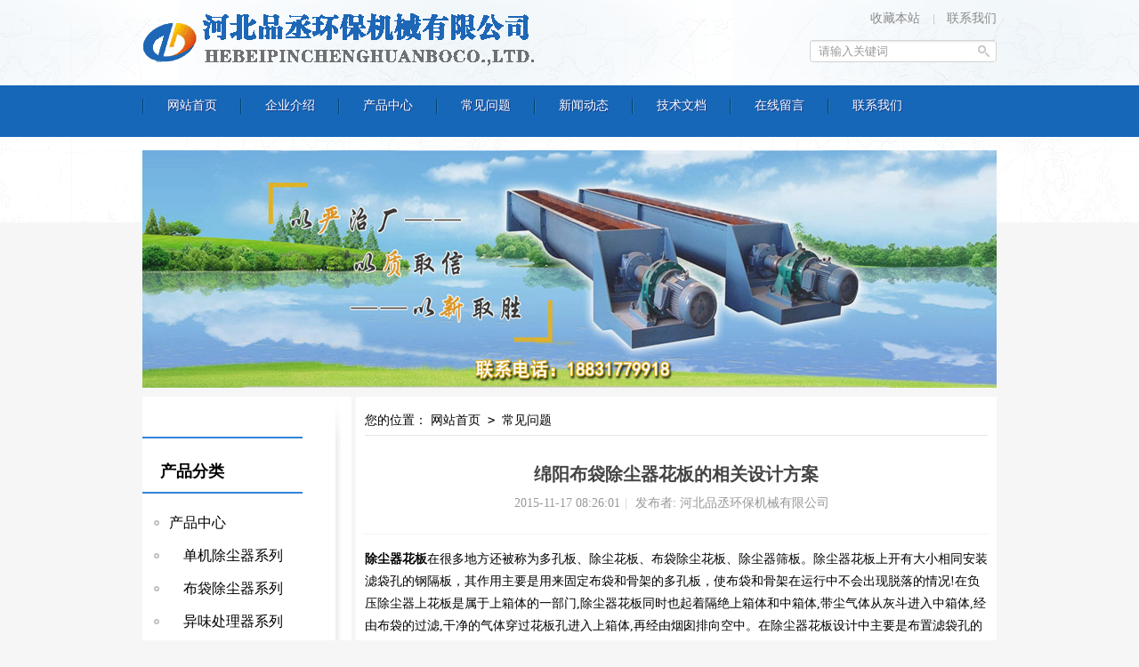

--- FILE ---
content_type: text/html; charset=utf-8
request_url: http://www.pinjx.com/article/bdccqhb.html
body_size: 4927
content:



<!DOCTYPE html PUBLIC "-//W3C//DTD XHTML 1.0 Transitional//EN" "http://www.w3.org/TR/xhtml1/DTD/xhtml1-transitional.dtd">
<html xmlns="http://www.w3.org/1999/xhtml">
<head>
<meta name="baidu-site-verification" content="NT9Ddinr5t" />
<meta content="text/html; charset=utf-8" http-equiv="Content-Type" />
<title>绵阳布袋除尘器花板的相关设计方案- 河北品丞环保机械有限公司</title>
<meta name="keywords" content="除尘器花板,绵阳除尘器花板,除尘器花板设计" />
<meta name="description" content="除尘器花板又叫多孔板、除尘花板、布袋除尘花板、除尘器筛板。15631755209是用来承受布袋和框架的孔!在负压除尘器上花板是属于上箱体的一部门,花板同时也起着隔绝上箱体和中箱体。" />
<meta name="baidu-site-verification" content="ZJw1B0yCDO" />
<script type="text/javascript" src="http://www.pinjx.com/images/jq.js"></script>
<script type="text/javascript" src="http://www.pinjx.com/yq001theme/jquery.superslide.2.1.js"></script>
<link href="http://www.pinjx.com/yq001theme/style.css" rel="stylesheet" type="text/css" />

		<script type="text/javascript">
		$(function(){
			$(".navi li").hover(function() {
			//alert("aa");
					$(".sub-menu").stop(false,true);
					$(this).children(".sub-menu").slideDown();
				}, function() {					
					$(this).children(".sub-menu").slideUp();					
				});
			});
		</script>
	

</head>

<body>
<div class="wrapper">
	<!--header start-->
	<div class="inner">
	<div class="header">
		<h1 class="logo"> <a title="绵阳布袋除尘器花板的相关设计方案" href="http://www.pinjx.com"> 河北品丞环保机械有限公司</a></h1>
		<div class="headerR">
            <a class="fav" title="收藏本站" onclick="javascript:AddFavorite('http://www.pinjx.com', ' 河北品丞环保机械有限公司');return false" href="#">收藏本站</a>
            <a href="http://www.pinjx.com/article/contact.html">联系我们</a>
            <div class="clearfix"></div>
            <!-- Search Begin-->
                <form action="http://www.pinjx.com/search.php" id="searchform" method="GET">
					<input type="text" value="请输入关键词" onfocus="if(this.value=='请输入关键词') this.value='';" onblur="if(this.value=='') this.value='请输入关键词';" size="15" id="search-text" name="keywords" class="searchInput">
					<input type="submit" value="搜 索" title="搜索" class="searchBtn" id="searchsubmit">
				</form>            <!-- Search end-->
        </div>
	</div>
	</div>
	<!--menu end-->
	<div class="mainmenu">
		<ul id="menu-headermenu" class="navi inner">
										<li><a href="http://www.pinjx.com/" title="网站首页"><span>网站首页</span></a>
				<ul class="sub-menu">
																																																																																																															</ul>
				</li>
							<li><a href="http://www.pinjx.com/article/about.html" title="企业介绍"><span>企业介绍</span></a>
				<ul class="sub-menu">
																																																																																																															</ul>
				</li>
							<li><a href="http://www.pinjx.com/category/default/" title="产品中心"><span>产品中心</span></a>
				<ul class="sub-menu">
																																																																																																															</ul>
				</li>
							<li><a href="http://www.pinjx.com/category/cjwt/" title="常见问题"><span>常见问题</span></a>
				<ul class="sub-menu">
																																																																																																															</ul>
				</li>
							<li><a href="http://www.pinjx.com/category/news/" title="新闻动态"><span>新闻动态</span></a>
				<ul class="sub-menu">
																																																																																																															</ul>
				</li>
							<li><a href="http://www.pinjx.com/category/jswd/" title="技术文档"><span>技术文档</span></a>
				<ul class="sub-menu">
																																																																																																															</ul>
				</li>
							<li><a href="http://www.pinjx.com/comment.php" title="在线留言"><span>在线留言</span></a>
				<ul class="sub-menu">
																																																																																																															</ul>
				</li>
							<li><a href="http://www.pinjx.com/article/contact.html" title="联系我们"><span>联系我们</span></a>
				<ul class="sub-menu">
																																																																																																															</ul>
				</li>
						
			
		</ul>
	</div>
	<!--menu end-->
	<!--header end-->


<div class="topDesc">

      <div class="desc">

        <p style=" margin-top:80px;"></p>

        <p></p>

      </div>

    </div>

<div class="clear">&nbsp;</div>

<div class="inner">

<div id="sidebar" class="sidebar">

<div class="mbox sideNav">

<h2></h2>

<ul class="menu">

<!--//下面这段是出现在文章详情页的-->

	
	
		
	
		
	
		
	
		
	
		
	
		
	
		
	
		
	
		
	
		
	
		
	
</ul>

</div>

<div class="mbox sideNav">

<h2>产品分类</h2>

	<ul>

		
		
		
		<li><a href="http://www.pinjx.com/category/default/">产品中心</a></li>

		
		<li><a href="http://www.pinjx.com/category/djccq/">　单机除尘器系列</a></li>

		
		<li><a href="http://www.pinjx.com/category/bdccq/">　布袋除尘器系列</a></li>

		
		<li><a href="http://www.pinjx.com/category/ywclq/">　异味处理器系列</a></li>

		
		<li><a href="http://www.pinjx.com/category/lxssj/">　螺旋输送机系列</a></li>

		
		<li><a href="http://www.pinjx.com/category/x%3Blq/">　星型卸料器系列</a></li>

		
		<li><a href="http://www.pinjx.com/category/dtj/">　斗式提升机系列</a></li>

		
		<li><a href="http://www.pinjx.com/category/gbssj/">　刮板输送机系列</a></li>

		
		<li><a href="http://www.pinjx.com/category/wcjsj/">　粉尘加湿机系列</a></li>

		
		<li><a href="http://www.pinjx.com/category/lsssj/">　链式输送机系列</a></li>

		
		<li><a href="http://www.pinjx.com/category/dcf/">　电磁脉冲阀系列</a></li>

		
		<li><a href="http://www.pinjx.com/category/ccgj/">　除尘骨架系列</a></li>

		
		<li><a href="http://www.pinjx.com/category/ccbd/">　除尘布袋系列</a></li>

		
		<li><a href="http://www.pinjx.com/category/ccpj/">　其它配件系列</a></li>

		
		<li><a href="http://www.pinjx.com/category/lxyp01/">　螺旋叶片系列</a></li>

		
		<li><a href="http://www.pinjx.com/category/tfdf/">　通风蝶阀系列</a></li>

		
		<li><a href="http://www.pinjx.com/category/cbf/">　插板阀系列</a></li>

		
		<li><a href="http://www.pinjx.com/category/fbf/">　翻板阀系列</a></li>

		
		
	</ul>
      </div>
      <div class="mbox sideNav">
<div class="newpost">

        <h3>联系我们</h3>

      </div>

      <div class="newpostlist">

        <ul>



            <li><span class="bluecolor">QQ:</span>646796119</li>

            
            
            <li><span class="bluecolor">电话:</span>0317-8279009</li>

            
            
            <li><span class="bluecolor">传真:</span>0317-8228066</li>

            
            
            <li><span class="bluecolor">手机:</span>18831779918</li>

            


            
            <li><span class="bluecolor">地址:</span>河北泊头市工业开发区</li>

                  </ul>

            <div class="clear"></div>

      </div>


</div>

<div class="sideBox mbox">


</div>


    </div>



<div class="mainBox">

	<div class="loc">您的位置：


<!--获取当前文章的所属分类-->

<!--获取当前文章所属分类的父分类-->

<a href="http://www.pinjx.com">网站首页</a><code> > </code>


<a href="http://www.pinjx.com/category/cjwt/">常见问题</a>



   </div>

	<div class="postWrap">

      <div class="h head">

        <h1 class="title">绵阳布袋除尘器花板的相关设计方案</h1>

        <p class="info">2015-11-17 08:26:01<span class="split">|</span> 发布者:  河北品丞环保机械有限公司<span class="split"></span>  </p>

      </div>

      <div class="cdata">

	  


	  
		<p><strong>除尘器花板</strong>在很多地方还被称为多孔板、除尘花板、布袋除尘花板、除尘器筛板。除尘器花板上开有大小相同安装滤袋孔的钢隔板，其作用主要是用来固定布袋和骨架的多孔板，使布袋和骨架在运行中不会出现脱落的情况!在负压除尘器上花板是属于上箱体的一部门,除尘器花板同时也起着隔绝上箱体和中箱体,带尘气体从灰斗进入中箱体,经由布袋的过滤,干净的气体穿过花板孔进入上箱体,再经由烟囱排向空中。在除尘器花板设计中主要是布置滤袋孔的距离，该间距与袋径、袋长、粉尘性质、过滤速度等因素有关。除尘器花板的加工方式分以下几种</p>
<p>1冲压加工</p>
<p>冲压加工是采用机械或液压设备加工，优点是精度高，孔壁光滑，成本低我司常年加工<a title="除尘器花板" href="http://www.pinjx.com/product/bxgcchb.html" target="_blank">除尘器花板</a>。</p>
<p><img style="margin-right: auto; margin-left: auto; display: block;" title="布袋除尘器花板" src="http://www.pinjx.com/uploads/image/151117084115.jpg" alt="布袋除尘器花板" /></p>
<p>2激光切割</p>
<p>激光切割是采用大功率高速激光进行切割，优点是板材不易变形，孔壁光滑。缺点是精度低，板材必须达到技术要求，速度慢。</p>
<p>3铣床加工</p>
<p>铣床加工是采用大型铣床用钻孔的方式加工， 优点孔壁光滑，不易变形。 缺点是加工精度比较低速度非常慢，相对成本非常高。</p>
<p>除尘器花板等除尘配件产品具有良好的质量和机能保证,能够在除尘器的使用中施展重要的作用.除尘花板具有不同的外形和形式。<strong>除尘器花板</strong>应光洁平整，不应有挠曲、凹凸不同等缺陷，其平面度偏差不大于花板长度的2/1000。</p>
<p>资料来源：</p>
<p><a href="http://www.pinjx.com/product/bxgcchb.html">http://www.pinjx.com/product/bxgcchb.html</a></p>

      </div>

	  	<div class="clear"></div>

<!-- Baidu Button BEGIN -->

<div id="bdshare" class="bdshare_t bds_tools get-codes-bdshare">

<a class="bds_qzone"></a>

<a class="bds_tsina"></a>

<a class="bds_tqq"></a>

<a class="bds_renren"></a>

<a class="bds_t163"></a>

<span class="bds_more">更多</span>

<a class="shareCount"></a>

</div>

<script type="text/javascript" id="bdshare_js" data="type=tools&amp;uid=1091181" ></script>

<script type="text/javascript" id="bdshell_js"></script>

<script type="text/javascript">

document.getElementById("bdshell_js").src = "http://bdimg.share.baidu.com/static/js/shell_v2.js?cdnversion=" + Math.ceil(new Date()/3600000)

</script>

<!-- Baidu Button END -->

	<div class="clear"></div>

    </div>

	<div class="preNext">

	
	
	<em class="floatL">上一篇：<a href="http://www.pinjx.com/article/G54DFG4DF645.html">怎样延长埋刮板输送机使用寿命包括哪些措施</a>

    </em>

	
	
	
	<em class="floatR">下一篇：

		<a href="http://www.pinjx.com/article/mgbssj.html">埋刮板输送机适用散料输送（附图片）</a>

	</em>

	
	<div class="clear"></div>

	</div>

	<div class="bm" id="relatedPost">

      <div class="boxTit ">

        <h3>相关阅读</h3>

      </div>

      <div class="bmc">

        <ul id="raid_div" class="xl xl2">

		
		
		 <li>• <a href="http://www.pinjx.com/article/20210708104901.html">绞龙螺旋输送机出现了的故障和处理方式</a></li>

		 
		 <li>• <a href="http://www.pinjx.com/article/20161117104302.html">怎样计算螺旋叶片的面积？怎样计算螺旋叶片的重量？</a></li>

		 
		 <li>• <a href="http://www.pinjx.com/article/20161114112035.html">螺旋输送机中，螺旋节距与螺距之间的区别是什么？</a></li>

		 
		 <li>• <a href="http://www.pinjx.com/article/ssjjbyl.html">多功能螺旋输送机具有搅拌和混合的输送原理</a></li>

		 
		 <li>• <a href="http://www.pinjx.com/article/TY87.html">粉尘加湿机的作业原理以及养护</a></li>

		 
		 <li>• <a href="http://www.pinjx.com/article/xxxlq1.html">星型卸灰阀和锁气阀的结构原理一样吗</a></li>

		 
        </ul>

		<div class="clear"></div>

      </div>

    </div>



</div>

</div>



	<div class="clear">&nbsp;</div>

	<div class="siteInfo">

  <div class="inner">

  <div class="box">



	  <div class="callus mbox">

      <p>0317-8279009</p>

	  <a target="_blank" href="http://wpa.qq.com/msgrd?v=3&amp;uin=646796119&amp;site=qq&amp;menu=yes">

	   <img src="/yq001theme/qq.jpg" alt="品丞客服" /></a>

    </div></div>

    <div class="box footermenu">

      <h2 class="title">网站导航</h2>

      <div class="action">

		<li class="home"><a href="http://www.pinjx.com/">网站首页</a></li>

	 </div>

     <div class="action">

		<li><a href="http://www.pinjx.com/category/news/">新闻资讯</a></li>

	 </div>

	 <div class="action">

		<li><a href="http://www.pinjx.com/">螺旋输送机</a></li>

	 </div>

	  <div class="action">

		<li><a href="http://www.pinjx.com/category/jswd/">技术文档</a></li>

	 </div>

	 <div class="action">

		<li><a href="http://www.pinjx.com/category/cjwt/">常见问题</a></li>

	 </div>

      <div class="clear"></div>

    </div>

    <div class="box paddLeft">

      <h2 class="title">官网直达</h2>

     <img width="100" height="100" src="http://www.pinjx.com/yq001theme/qrcode.png">

    </div>

    <div class="clear"></div>

  </div>

</div>

<div id="footer">

  <div class="wrap">

    <div class="act">

      <p> 
		
			<a href="http://www.pinjx.com/" title="网站首页">网站首页</a>

		<span class="split">|</span>
			<a href="http://www.pinjx.com/category/cjwt/" title="常见问题">常见问题</a>

		<span class="split">|</span>
			<a href="http://www.pinjx.com/article/contact.html" title="联系我们">联系我们</a>

		<span class="split">|</span>


      </br>技术支持：益合商务- 我公司主要生产<a href="http://www.pinjx.com/">螺旋输送机</a>包括 <a href="http://www.pinjx.com/">无轴螺旋输送机</a>和<a href="http://www.pinjx.com/">绞龙螺旋输送机</a>以及配套产品<a href="http://www.pinjx.com/category/default/">星型卸料器</a>和<a href="http://www.pinjx.com/category/dtj/">斗式提升机</a>还有<a href="http://www.pinjx.com/category/cbf/">插板阀</a>和<a href="http://www.pinjx.com/category/lsssj/">链式输送机</a>以及<a href="http://www.pinjx.com/category/tfdf/">通风蝶阀</a>等产品，欢迎订购！</br>

	  Copyright 2014 - 2015 pinjx.com All Rights Reserved.| <a href="http://www.pinjx.com/sitemap.xml">网站地图</a> |备案号:( <a target="_blank" href="http://www.miitbeian.gov.cn/"><a href="https://beian.miit.gov.cn/">备案号：冀ICP备19015298号-3</a></a> )</p>

	  <div style="display:none">-</div>

    </div>

	<ul class="kexingdu inner">

            <li><img src="http://www.pinjx.com/yq001theme/web_kexing1.jpg"></li>

            <li><img src="http://www.pinjx.com/yq001theme/web_kexing2.jpg"></li>

            <li><img src="http://www.pinjx.com/yq001theme/web_kexing3.jpg"></li>

            <li><img src="http://www.pinjx.com/yq001theme/web_kexing4.jpg"></li>

            <li><img src="http://www.pinjx.com/yq001theme/web_kexing5.jpg"></li>

            <li><img src="http://www.pinjx.com/yq001theme/web_kexing6.jpg"></li>

            <li><img src="http://www.pinjx.com/yq001theme/web_kexing7.jpg"></li>

          </ul>

  </div>

</div>

	<!--footer end-->

	

		<script type="text/javascript">

		$(function(){

			$("ul.navi li").each(function(){

				var aurl = $(this).children("a");

				if(aurl.attr("href") == window.location.href)

				{

					aurl.addClass("hover");

				}

			});

			$("#product_list a").each(function(){



							if($(this).attr("href") == window.location.href)

							{

								$(this).addClass("urlnow");

							}

						});



		});



		</script>

	



</body>

</html>